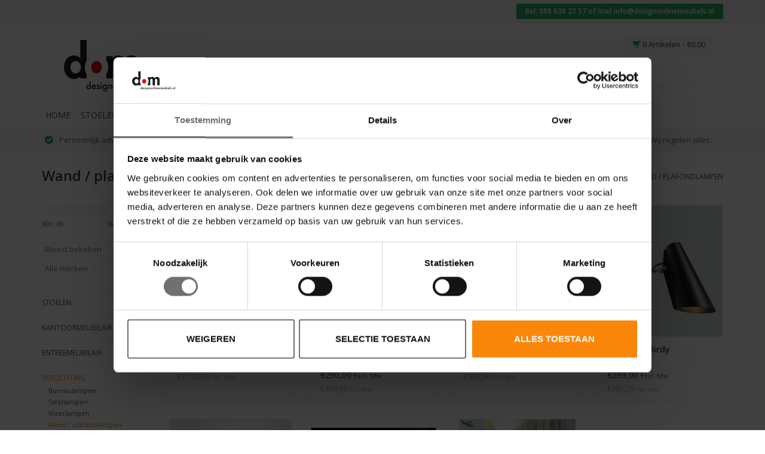

--- FILE ---
content_type: text/html;charset=utf-8
request_url: https://www.designonlinemeubels.nl/verlichting/wand-plafondlampen/
body_size: 11309
content:
<!DOCTYPE html>
<html lang="nl">
  <head>
        <script id="Cookiebot" data-culture="nl" src="https://consent.cookiebot.com/uc.js" data-cbid="7fa5fb9c-2ee9-4199-bafb-aabad6bf911c" data-blockingmode="auto" type="text/javascript"></script>
        <meta charset="utf-8"/>
<!-- [START] 'blocks/head.rain' -->
<!--

  (c) 2008-2026 Lightspeed Netherlands B.V.
  http://www.lightspeedhq.com
  Generated: 21-01-2026 @ 23:39:24

-->
<link rel="canonical" href="https://www.designonlinemeubels.nl/verlichting/wand-plafondlampen/"/>
<link rel="alternate" href="https://www.designonlinemeubels.nl/index.rss" type="application/rss+xml" title="Nieuwe producten"/>
<meta name="robots" content="noodp,noydir"/>
<meta name="google-site-verification" content="o07s7S0VJYis-_ME7TAJ6Gvr-zNbTJYKyjsxCboscDs"/>
<meta property="og:url" content="https://www.designonlinemeubels.nl/verlichting/wand-plafondlampen/?source=facebook"/>
<meta property="og:site_name" content="Design Online Meubels"/>
<meta property="og:title" content="Design Online Meubels plafondlamp"/>
<meta property="og:description" content="Uw plafondlamp of muurlamp van mooi Italiaans design. Design Online Meubels levert ze allemaal."/>
<script>
</script><meta name="google-site-verification" content="BeLTXZYUC0ujgo7Am5e2ItAwGpkSODlNDk6whm468OY" /><script>
</script>
<!--[if lt IE 9]>
<script src="https://cdn.webshopapp.com/assets/html5shiv.js?2025-02-20"></script>
<![endif]-->
<!-- [END] 'blocks/head.rain' -->
    <title>Design Online Meubels plafondlamp - Design Online Meubels</title>
    <meta name="description" content="Uw plafondlamp of muurlamp van mooi Italiaans design. Design Online Meubels levert ze allemaal." />
    <meta name="keywords" content="design online meubels,design meubels,wandlamp,wandlampen,lamp,lampen,verlichting,wand lamp, wand lampen,wandverlichting,muurverlichting,wand verlichting,muur verlichting,muur lamp, muurlamp,muur lampen,muurlampen,design lampen,plafondlamp,plafond lamp" />
    <meta http-equiv="X-UA-Compatible" content="IE=edge,chrome=1">
    <meta name="viewport" content="width=device-width, initial-scale=1.0">
    <meta name="apple-mobile-web-app-capable" content="yes">
    <meta name="apple-mobile-web-app-status-bar-style" content="black">
    
    <link rel="shortcut icon" href="https://cdn.webshopapp.com/shops/69143/themes/75604/assets/favicon.ico?20240311153906" type="image/x-icon" />
    <link href='https://fonts.googleapis.com/css?family=Open%20Sans:400,300,600' rel='stylesheet' type='text/css'>
    <link href='https://fonts.googleapis.com/css?family=Open%20Sans:400,300,600' rel='stylesheet' type='text/css'>
    <link rel="shortcut icon" href="https://cdn.webshopapp.com/shops/69143/themes/75604/assets/favicon.ico?20240311153906" type="image/x-icon" /> 
    <link rel="stylesheet" href="https://cdn.webshopapp.com/shops/69143/themes/75604/assets/bootstrap.css?20250708104120" />
    <link rel="stylesheet" href="https://cdn.webshopapp.com/shops/69143/themes/75604/assets/style.css?20250708104120" />    
    <link rel="stylesheet" href="https://cdn.webshopapp.com/shops/69143/themes/75604/assets/settings.css?20250708104120" />  
    <link rel="stylesheet" href="https://cdn.webshopapp.com/assets/gui-2-0.css?2025-02-20" />
    <link rel="stylesheet" href="https://cdn.webshopapp.com/assets/gui-responsive-2-0.css?2025-02-20" />
    <link rel="stylesheet" href="https://cdn.webshopapp.com/shops/69143/themes/75604/assets/jquery-fancybox.css?20250708104120" />
    <link rel="stylesheet" href="https://cdn.webshopapp.com/shops/69143/themes/75604/assets/custom.css?20250708104120" />
    <script src="https://cdn.webshopapp.com/assets/jquery-1-9-1.js?2025-02-20"></script>
    <script src="https://cdn.webshopapp.com/assets/jquery-ui-1-10-1.js?2025-02-20"></script>
   
    <script type="text/javascript" src="https://cdn.webshopapp.com/shops/69143/themes/75604/assets/jquery-fancybox.js?20250708104120"></script>   
    <script type="text/javascript" src="https://cdn.webshopapp.com/shops/69143/themes/75604/assets/global.js?20250708104120"></script>

    <script type="text/javascript" src="https://cdn.webshopapp.com/shops/69143/themes/75604/assets/jcarousel.js?20250708104120"></script>
    <script type="text/javascript" src="https://cdn.webshopapp.com/assets/gui.js?2025-02-20"></script>
    <script type="text/javascript" src="https://cdn.webshopapp.com/assets/gui-responsive-2-0.js?2025-02-20"></script>

    <!-- TrustBox script -->
    <script type="text/javascript" src="//widget.trustpilot.com/bootstrap/v5/tp.widget.bootstrap.min.js" async></script>
    <!-- End TrustBox script -->

    <script> var dataLayer = [];</script>
    <!--[if lt IE 9]>
    <link rel="stylesheet" href="https://cdn.webshopapp.com/shops/69143/themes/75604/assets/style-ie.css?20250708104120" />
    <![endif]-->
  </head>
  <body>  
    <header>
                    
      <div class="mobile-contact-info hidden-lg hidden-md">
        Bel: <a href="tel:0886382357">088 638 23 57</a> of mail <a href="/cdn-cgi/l/email-protection#b8d1d6ded7f8dcddcbd1dfd6d7d6d4d1d6ddd5ddcddaddd4cb96d6d4"><span class="__cf_email__" data-cfemail="91f8fff7fed1f5f4e2f8f6fffefffdf8fff4fcf4e4f3f4fde2bffffd">[email&#160;protected]</span></a>
      </div>
 
      <div class="topnav">
        <div class="container">
 
                              <div class="right">
    
            <div class="mobile-cart hidden-lg hidden-md">
              <a href="https://www.designonlinemeubels.nl/cart/" title="Winkelwagen" class="cart"> 
            		<span class="glyphicon glyphicon-shopping-cart"></span>
          		0 Artikelen - €0,00
        		</a>
            </div>
       
            <div class="contact-info hidden-xs hidden-sm">
              	   Bel: <a href="tel:0886382357">088 638 23 57</a> of mail <a href="/cdn-cgi/l/email-protection#8be2e5ede4cbefeef8e2ece5e4e5e7e2e5eee6eefee9eee7f8a5e5e7"><span class="__cf_email__" data-cfemail="cfa6a1a9a08fabaabca6a8a1a0a1a3a6a1aaa2aabaadaaa3bce1a1a3">[email&#160;protected]</span></a>
            </div>
            
                                  </div>
        </div>
      </div>
      

 
      <div class="navigation container">
        <div class="align">
          <ul class="burger">
            <img src="https://cdn.webshopapp.com/shops/69143/themes/75604/assets/hamburger.png?20250708104120" width="32" height="32" alt="Menu">
          </ul>
          
          <div class="hidden-md hidden-lg">
            <div class="vertical logo">
              <a href="https://www.designonlinemeubels.nl/" title="Design Online Meubels">
                <img src="https://cdn.webshopapp.com/shops/69143/themes/75604/assets/logo.png?20240311153906" alt="Design Online Meubels" />
              </a>
            </div>
          </div>
          
          <div class="hidden-xs hidden-sm clearfix">
            <div class="col-md-8">
              <div class="vertical logo">
                <a href="https://www.designonlinemeubels.nl/" title="Design Online Meubels">
                  <img src="https://cdn.webshopapp.com/shops/69143/themes/75604/assets/logo.png?20240311153906" alt="Design Online Meubels" />
                </a>
              </div>
            </div>
            <div class="col-md-4">
              <a href="https://www.designonlinemeubels.nl/cart/" title="Winkelwagen" class="cart"> 
                <span class="glyphicon glyphicon-shopping-cart"></span>
                0 Artikelen - €0,00
              </a>
              <form action="https://www.designonlinemeubels.nl/search/" method="get" id="formSearch">
                <input type="text" name="q" autocomplete="off"  value=""/>
                <span onclick="$('#formSearch').submit();" title="Zoeken" class="glyphicon glyphicon-search"></span>
              </form>
            </div>
            <div class="col-md-4">
                          </div>
          </div>
          
          <nav class="nonbounce desktop vertical">
            <div class="visible-xs visible-sm">
              <form action="https://www.designonlinemeubels.nl/search/" method="get" id="formSearch">
                <input type="text" name="q" autocomplete="off"  value=""/>
                <span onclick="$('#formSearch').submit();" title="Zoeken" class="glyphicon glyphicon-search"></span>
              </form>
                          </div>          
            <ul>
              <li class="item home ">
                <a class="itemLink" href="https://www.designonlinemeubels.nl/">Home</a>
              </li>
                            <li class="item sub">
                <a class="itemLink" href="https://www.designonlinemeubels.nl/stoelen/" title="Stoelen">Stoelen</a>
                                <span class="glyphicon glyphicon-play"></span>
                <ul class="subnav">
                                    <li class="subitem">
                    <a class="subitemLink" href="https://www.designonlinemeubels.nl/stoelen/bureaustoelen/" title="Bureaustoelen">Bureaustoelen</a>
                                        <ul class="subnav">
                                            <li class="subitem">
                        <a class="subitemLink" href="https://www.designonlinemeubels.nl/stoelen/bureaustoelen/ergonomische-bureaustoelen/" title="Ergonomische bureaustoelen">Ergonomische bureaustoelen</a>
                      </li>
                                            <li class="subitem">
                        <a class="subitemLink" href="https://www.designonlinemeubels.nl/stoelen/bureaustoelen/exclusieve-bureaustoelen/" title="Exclusieve bureaustoelen">Exclusieve bureaustoelen</a>
                      </li>
                                            <li class="subitem">
                        <a class="subitemLink" href="https://www.designonlinemeubels.nl/stoelen/bureaustoelen/design-bureaustoelen/" title="Design bureaustoelen">Design bureaustoelen</a>
                      </li>
                                            <li class="subitem">
                        <a class="subitemLink" href="https://www.designonlinemeubels.nl/stoelen/bureaustoelen/thuiswerk-bureaustoelen/" title="Thuiswerk bureaustoelen">Thuiswerk bureaustoelen</a>
                      </li>
                                            <li class="subitem">
                        <a class="subitemLink" href="https://www.designonlinemeubels.nl/stoelen/bureaustoelen/flexplek-bureaustoelen/" title="Flexplek bureaustoelen">Flexplek bureaustoelen</a>
                      </li>
                                          </ul>
                                      </li>
                                    <li class="subitem">
                    <a class="subitemLink" href="https://www.designonlinemeubels.nl/stoelen/directiestoelen/" title="Directiestoelen">Directiestoelen</a>
                                      </li>
                                    <li class="subitem">
                    <a class="subitemLink" href="https://www.designonlinemeubels.nl/stoelen/bezoekersstoelen/" title="Bezoekersstoelen">Bezoekersstoelen</a>
                                      </li>
                                    <li class="subitem">
                    <a class="subitemLink" href="https://www.designonlinemeubels.nl/stoelen/vergader-conferentiestoelen/" title="Vergader- conferentiestoelen">Vergader- conferentiestoelen</a>
                                      </li>
                                    <li class="subitem">
                    <a class="subitemLink" href="https://www.designonlinemeubels.nl/stoelen/barkrukken-sta-krukken/" title="Barkrukken / Sta-krukken">Barkrukken / Sta-krukken</a>
                                      </li>
                                    <li class="subitem">
                    <a class="subitemLink" href="https://www.designonlinemeubels.nl/stoelen/ergonomische-krukken/" title="Ergonomische krukken">Ergonomische krukken</a>
                                      </li>
                                    <li class="subitem">
                    <a class="subitemLink" href="https://www.designonlinemeubels.nl/stoelen/wachtkamer-stoelen/" title="Wachtkamer stoelen">Wachtkamer stoelen</a>
                                      </li>
                                    <li class="subitem">
                    <a class="subitemLink" href="https://www.designonlinemeubels.nl/stoelen/wachtkamerbanken/" title="Wachtkamerbanken">Wachtkamerbanken</a>
                                      </li>
                                    <li class="subitem">
                    <a class="subitemLink" href="https://www.designonlinemeubels.nl/stoelen/design-banken/" title="Design banken">Design banken</a>
                                      </li>
                                    <li class="subitem">
                    <a class="subitemLink" href="https://www.designonlinemeubels.nl/stoelen/fauteuils/" title="Fauteuils">Fauteuils</a>
                                      </li>
                                    <li class="subitem">
                    <a class="subitemLink" href="https://www.designonlinemeubels.nl/stoelen/kantinestoelen-en-eetkamerstoelen/" title="Kantinestoelen en Eetkamerstoelen">Kantinestoelen en Eetkamerstoelen</a>
                                      </li>
                                    <li class="subitem">
                    <a class="subitemLink" href="https://www.designonlinemeubels.nl/stoelen/terrasstoelen/" title="Terrasstoelen">Terrasstoelen</a>
                                      </li>
                                    <li class="subitem">
                    <a class="subitemLink" href="https://www.designonlinemeubels.nl/stoelen/design-klassiekers/" title="Design klassiekers">Design klassiekers</a>
                                      </li>
                                  </ul>
                              </li>
                            <li class="item sub">
                <a class="itemLink" href="https://www.designonlinemeubels.nl/kantoormeubilair/" title="Kantoormeubilair">Kantoormeubilair</a>
                                <span class="glyphicon glyphicon-play"></span>
                <ul class="subnav">
                                    <li class="subitem">
                    <a class="subitemLink" href="https://www.designonlinemeubels.nl/kantoormeubilair/bureaus-werkplekken/" title="Bureaus / Werkplekken">Bureaus / Werkplekken</a>
                                        <ul class="subnav">
                                            <li class="subitem">
                        <a class="subitemLink" href="https://www.designonlinemeubels.nl/kantoormeubilair/bureaus-werkplekken/vaste-hoogte/" title="Vaste hoogte">Vaste hoogte</a>
                      </li>
                                            <li class="subitem">
                        <a class="subitemLink" href="https://www.designonlinemeubels.nl/kantoormeubilair/bureaus-werkplekken/verstelbare-hoogte/" title="Verstelbare hoogte">Verstelbare hoogte</a>
                      </li>
                                          </ul>
                                      </li>
                                    <li class="subitem">
                    <a class="subitemLink" href="https://www.designonlinemeubels.nl/kantoormeubilair/management-bureaus/" title="Management bureaus">Management bureaus</a>
                                      </li>
                                    <li class="subitem">
                    <a class="subitemLink" href="https://www.designonlinemeubels.nl/kantoormeubilair/thuiskantoor/" title="Thuiskantoor">Thuiskantoor</a>
                                      </li>
                                    <li class="subitem">
                    <a class="subitemLink" href="https://www.designonlinemeubels.nl/kantoormeubilair/bureau-eiland/" title="Bureau eiland">Bureau eiland</a>
                                        <ul class="subnav">
                                            <li class="subitem">
                        <a class="subitemLink" href="https://www.designonlinemeubels.nl/kantoormeubilair/bureau-eiland/vaste-hoogte/" title="Vaste hoogte">Vaste hoogte</a>
                      </li>
                                            <li class="subitem">
                        <a class="subitemLink" href="https://www.designonlinemeubels.nl/kantoormeubilair/bureau-eiland/verstelbare-hoogte/" title="Verstelbare hoogte">Verstelbare hoogte</a>
                      </li>
                                          </ul>
                                      </li>
                                    <li class="subitem">
                    <a class="subitemLink" href="https://www.designonlinemeubels.nl/kantoormeubilair/vergadertafels/" title="Vergadertafels">Vergadertafels</a>
                                      </li>
                                    <li class="subitem">
                    <a class="subitemLink" href="https://www.designonlinemeubels.nl/kantoormeubilair/hoge-vergadertafels/" title="Hoge vergadertafels">Hoge vergadertafels</a>
                                      </li>
                                    <li class="subitem">
                    <a class="subitemLink" href="https://www.designonlinemeubels.nl/kantoormeubilair/statafels/" title="Statafels">Statafels</a>
                                      </li>
                                    <li class="subitem">
                    <a class="subitemLink" href="https://www.designonlinemeubels.nl/kantoormeubilair/eettafels/" title="Eettafels">Eettafels</a>
                                      </li>
                                    <li class="subitem">
                    <a class="subitemLink" href="https://www.designonlinemeubels.nl/kantoormeubilair/akoestische-oplossingen/" title="Akoestische oplossingen">Akoestische oplossingen</a>
                                      </li>
                                    <li class="subitem">
                    <a class="subitemLink" href="https://www.designonlinemeubels.nl/kantoormeubilair/stilte-werkplek/" title="Stilte werkplek">Stilte werkplek</a>
                                      </li>
                                    <li class="subitem">
                    <a class="subitemLink" href="https://www.designonlinemeubels.nl/kantoormeubilair/kasten-opbergsystemen/" title="Kasten / Opbergsystemen">Kasten / Opbergsystemen</a>
                                        <ul class="subnav">
                                            <li class="subitem">
                        <a class="subitemLink" href="https://www.designonlinemeubels.nl/kantoormeubilair/kasten-opbergsystemen/kast-met-deuren/" title="Kast met deuren">Kast met deuren</a>
                      </li>
                                            <li class="subitem">
                        <a class="subitemLink" href="https://www.designonlinemeubels.nl/kantoormeubilair/kasten-opbergsystemen/open-kasten/" title="Open kasten">Open kasten</a>
                      </li>
                                            <li class="subitem">
                        <a class="subitemLink" href="https://www.designonlinemeubels.nl/kantoormeubilair/kasten-opbergsystemen/lage-kast-dressoirs/" title="Lage kast / Dressoirs">Lage kast / Dressoirs</a>
                      </li>
                                            <li class="subitem">
                        <a class="subitemLink" href="https://www.designonlinemeubels.nl/kantoormeubilair/kasten-opbergsystemen/hangmappenkasten/" title="Hangmappenkasten">Hangmappenkasten</a>
                      </li>
                                            <li class="subitem">
                        <a class="subitemLink" href="https://www.designonlinemeubels.nl/kantoormeubilair/kasten-opbergsystemen/ladeblokken-ladekasten/" title="Ladeblokken / Ladekasten">Ladeblokken / Ladekasten</a>
                      </li>
                                            <li class="subitem">
                        <a class="subitemLink" href="https://www.designonlinemeubels.nl/kantoormeubilair/kasten-opbergsystemen/lockers/" title="Lockers">Lockers</a>
                      </li>
                                          </ul>
                                      </li>
                                    <li class="subitem">
                    <a class="subitemLink" href="https://www.designonlinemeubels.nl/kantoormeubilair/accessoires/" title="Accessoires">Accessoires</a>
                                      </li>
                                  </ul>
                              </li>
                            <li class="item sub">
                <a class="itemLink" href="https://www.designonlinemeubels.nl/entreemeubilair/" title="Entreemeubilair">Entreemeubilair</a>
                                <span class="glyphicon glyphicon-play"></span>
                <ul class="subnav">
                                    <li class="subitem">
                    <a class="subitemLink" href="https://www.designonlinemeubels.nl/entreemeubilair/balies-receptiemeubilair/" title="Balies / Receptiemeubilair">Balies / Receptiemeubilair</a>
                                      </li>
                                    <li class="subitem">
                    <a class="subitemLink" href="https://www.designonlinemeubels.nl/entreemeubilair/banken/" title="Banken">Banken</a>
                                      </li>
                                    <li class="subitem">
                    <a class="subitemLink" href="https://www.designonlinemeubels.nl/entreemeubilair/fauteuils/" title="Fauteuils">Fauteuils</a>
                                      </li>
                                    <li class="subitem">
                    <a class="subitemLink" href="https://www.designonlinemeubels.nl/entreemeubilair/akoestische-banken-fauteuils/" title="Akoestische Banken / Fauteuils">Akoestische Banken / Fauteuils</a>
                                      </li>
                                    <li class="subitem">
                    <a class="subitemLink" href="https://www.designonlinemeubels.nl/entreemeubilair/salontafels/" title="Salontafels">Salontafels</a>
                                      </li>
                                    <li class="subitem">
                    <a class="subitemLink" href="https://www.designonlinemeubels.nl/entreemeubilair/bijzettafels/" title="Bijzettafels">Bijzettafels</a>
                                      </li>
                                    <li class="subitem">
                    <a class="subitemLink" href="https://www.designonlinemeubels.nl/entreemeubilair/kapstokken/" title="Kapstokken">Kapstokken</a>
                                      </li>
                                    <li class="subitem">
                    <a class="subitemLink" href="https://www.designonlinemeubels.nl/entreemeubilair/lectuurhouders-displays/" title="Lectuurhouders / Displays">Lectuurhouders / Displays</a>
                                      </li>
                                    <li class="subitem">
                    <a class="subitemLink" href="https://www.designonlinemeubels.nl/entreemeubilair/deurmatten/" title="Deurmatten">Deurmatten</a>
                                      </li>
                                  </ul>
                              </li>
                            <li class="item sub active">
                <a class="itemLink" href="https://www.designonlinemeubels.nl/verlichting/" title="Verlichting">Verlichting</a>
                                <span class="glyphicon glyphicon-play"></span>
                <ul class="subnav">
                                    <li class="subitem">
                    <a class="subitemLink" href="https://www.designonlinemeubels.nl/verlichting/bureaulampen/" title="Bureaulampen">Bureaulampen</a>
                                      </li>
                                    <li class="subitem">
                    <a class="subitemLink" href="https://www.designonlinemeubels.nl/verlichting/tafellampen/" title="Tafellampen">Tafellampen</a>
                                      </li>
                                    <li class="subitem">
                    <a class="subitemLink" href="https://www.designonlinemeubels.nl/verlichting/vloerlampen/" title="Vloerlampen">Vloerlampen</a>
                                      </li>
                                    <li class="subitem">
                    <a class="subitemLink" href="https://www.designonlinemeubels.nl/verlichting/wand-plafondlampen/" title="Wand / plafondlampen">Wand / plafondlampen</a>
                                      </li>
                                    <li class="subitem">
                    <a class="subitemLink" href="https://www.designonlinemeubels.nl/verlichting/hanglampen/" title="Hanglampen">Hanglampen</a>
                                      </li>
                                    <li class="subitem">
                    <a class="subitemLink" href="https://www.designonlinemeubels.nl/verlichting/lichtobjecten/" title="Lichtobjecten">Lichtobjecten</a>
                                      </li>
                                  </ul>
                              </li>
                            <li class="item sub">
                <a class="itemLink" href="https://www.designonlinemeubels.nl/accessoires/" title="Accessoires">Accessoires</a>
                                <span class="glyphicon glyphicon-play"></span>
                <ul class="subnav">
                                    <li class="subitem">
                    <a class="subitemLink" href="https://www.designonlinemeubels.nl/accessoires/ontspanning/" title="Ontspanning">Ontspanning</a>
                                      </li>
                                    <li class="subitem">
                    <a class="subitemLink" href="https://www.designonlinemeubels.nl/accessoires/veilig-werken/" title="Veilig werken">Veilig werken</a>
                                      </li>
                                    <li class="subitem">
                    <a class="subitemLink" href="https://www.designonlinemeubels.nl/accessoires/scheidingswanden-akoestiek/" title="Scheidingswanden / Akoestiek">Scheidingswanden / Akoestiek</a>
                                      </li>
                                    <li class="subitem">
                    <a class="subitemLink" href="https://www.designonlinemeubels.nl/accessoires/kapstokken-prullenbakken/" title="Kapstokken / Prullenbakken">Kapstokken / Prullenbakken</a>
                                      </li>
                                    <li class="subitem">
                    <a class="subitemLink" href="https://www.designonlinemeubels.nl/accessoires/bureau-accessoires/" title="Bureau accessoires">Bureau accessoires</a>
                                      </li>
                                    <li class="subitem">
                    <a class="subitemLink" href="https://www.designonlinemeubels.nl/accessoires/lectuurhouders-displays/" title="Lectuurhouders / Displays">Lectuurhouders / Displays</a>
                                      </li>
                                    <li class="subitem">
                    <a class="subitemLink" href="https://www.designonlinemeubels.nl/accessoires/zitzakken/" title="Zitzakken">Zitzakken</a>
                                      </li>
                                    <li class="subitem">
                    <a class="subitemLink" href="https://www.designonlinemeubels.nl/accessoires/kunst-decoratief/" title="Kunst / decoratief">Kunst / decoratief</a>
                                      </li>
                                    <li class="subitem">
                    <a class="subitemLink" href="https://www.designonlinemeubels.nl/accessoires/accessoires-algemeen/" title="Accessoires algemeen">Accessoires algemeen</a>
                                      </li>
                                    <li class="subitem">
                    <a class="subitemLink" href="https://www.designonlinemeubels.nl/accessoires/kids-corner/" title="Kids corner">Kids corner</a>
                                      </li>
                                  </ul>
                              </li>
                            <li class="item sub">
                <a class="itemLink" href="https://www.designonlinemeubels.nl/outdoor/" title="Outdoor">Outdoor</a>
                                <span class="glyphicon glyphicon-play"></span>
                <ul class="subnav">
                                    <li class="subitem">
                    <a class="subitemLink" href="https://www.designonlinemeubels.nl/outdoor/banken-fauteuils-ligstoelen/" title="Banken / Fauteuils / Ligstoelen">Banken / Fauteuils / Ligstoelen</a>
                                      </li>
                                    <li class="subitem">
                    <a class="subitemLink" href="https://www.designonlinemeubels.nl/outdoor/stoelen-krukken/" title="Stoelen / Krukken">Stoelen / Krukken</a>
                                      </li>
                                    <li class="subitem">
                    <a class="subitemLink" href="https://www.designonlinemeubels.nl/outdoor/tafels-statafels/" title="Tafels / Statafels">Tafels / Statafels</a>
                                      </li>
                                  </ul>
                              </li>
                            <li class="item sub">
                <a class="itemLink" href="https://www.designonlinemeubels.nl/projecten/" title="Projecten">Projecten</a>
                                <span class="glyphicon glyphicon-play"></span>
                <ul class="subnav">
                                    <li class="subitem">
                    <a class="subitemLink" href="https://www.designonlinemeubels.nl/projecten/knvb/" title="KNVB">KNVB</a>
                                      </li>
                                    <li class="subitem">
                    <a class="subitemLink" href="https://www.designonlinemeubels.nl/projecten/order2cash/" title="Order2Cash">Order2Cash</a>
                                      </li>
                                    <li class="subitem">
                    <a class="subitemLink" href="https://www.designonlinemeubels.nl/projecten/lt-foods/" title="LT Foods">LT Foods</a>
                                      </li>
                                    <li class="subitem">
                    <a class="subitemLink" href="https://www.designonlinemeubels.nl/projecten/restaurant-osteria/" title="Restaurant Osteria">Restaurant Osteria</a>
                                      </li>
                                    <li class="subitem">
                    <a class="subitemLink" href="https://www.designonlinemeubels.nl/projecten/quades/" title="Quades">Quades</a>
                                      </li>
                                    <li class="subitem">
                    <a class="subitemLink" href="https://www.designonlinemeubels.nl/projecten/rhythmsports/" title="Rhythmsports">Rhythmsports</a>
                                      </li>
                                    <li class="subitem">
                    <a class="subitemLink" href="https://www.designonlinemeubels.nl/projecten/translation-kings/" title="Translation Kings">Translation Kings</a>
                                      </li>
                                    <li class="subitem">
                    <a class="subitemLink" href="https://www.designonlinemeubels.nl/projecten/annaland/" title="Annaland">Annaland</a>
                                      </li>
                                    <li class="subitem">
                    <a class="subitemLink" href="https://www.designonlinemeubels.nl/projecten/compilatie/" title="Compilatie">Compilatie</a>
                                      </li>
                                  </ul>
                              </li>
                            <li class="item sub">
                <a class="itemLink" href="https://www.designonlinemeubels.nl/advies/" title="Advies">Advies</a>
                                <span class="glyphicon glyphicon-play"></span>
                <ul class="subnav">
                                    <li class="subitem">
                    <a class="subitemLink" href="https://www.designonlinemeubels.nl/advies/bureaus/" title="Bureaus">Bureaus</a>
                                      </li>
                                    <li class="subitem">
                    <a class="subitemLink" href="https://www.designonlinemeubels.nl/advies/duo-bureaus/" title="Duo bureaus">Duo bureaus</a>
                                      </li>
                                    <li class="subitem">
                    <a class="subitemLink" href="https://www.designonlinemeubels.nl/advies/bureaustoelen/" title="Bureaustoelen">Bureaustoelen</a>
                                      </li>
                                    <li class="subitem">
                    <a class="subitemLink" href="https://www.designonlinemeubels.nl/advies/vergadertafels/" title="Vergadertafels">Vergadertafels</a>
                                      </li>
                                    <li class="subitem">
                    <a class="subitemLink" href="https://www.designonlinemeubels.nl/advies/receptiebalies/" title="Receptiebalies">Receptiebalies</a>
                                      </li>
                                    <li class="subitem">
                    <a class="subitemLink" href="https://www.designonlinemeubels.nl/advies/krukken/" title="Krukken">Krukken</a>
                                      </li>
                                  </ul>
                              </li>
                                                                      <li class="item"><a class="itemLink" href="https://www.designonlinemeubels.nl/brands/" title="Merken">Merken</a></li>
                                          <div class="clearfix"></div>
            </ul>
            <span class="glyphicon glyphicon-remove"></span>  
          </nav>
        </div>
      </div>
    </header>
    
    <div class="usps usps-header wrapper">
      <div class="container">
        <ul>
          <li>Persoonlijk advies op locatie</li>
          <li class="hidden-sm">Meer dan 20 jaar ervaring</li>
          <li class="hidden-xs">Assortiment van kapstok tot complete inrichting</li>
          <li class="visible-lg">Geen zorgen over installatie! Wij regelen alles.</li>
        </ul>
      </div>
    </div>
    
    <div class="wrapper">
      <div class="container content">
                <div class="page-title row">
  <div class="col-sm-6 col-md-6">
    <h1>Wand / plafondlampen</h1>
  </div>
  <div class="col-sm-6 col-md-6 breadcrumbs text-right">
    <a href="https://www.designonlinemeubels.nl/" title="Home">Home</a>
    
        / <a href="https://www.designonlinemeubels.nl/verlichting/">Verlichting</a>
        / <a href="https://www.designonlinemeubels.nl/verlichting/wand-plafondlampen/">Wand / plafondlampen</a>
      </div>  
 </div>
  
<div class="products row">
  <div class="col-md-2 sidebar">
    <div class="sort">
      <form action="https://www.designonlinemeubels.nl/verlichting/wand-plafondlampen/" method="get" id="filter_form">
        <input type="hidden" name="mode" value="grid" id="filter_form_mode" />
        <input type="hidden" name="limit" value="20" id="filter_form_limit" />
        <input type="hidden" name="sort" value="popular" id="filter_form_sort" />
        <input type="hidden" name="max" value="2500" id="filter_form_max" />
        <input type="hidden" name="min" value="0" id="filter_form_min" />
        
        <div class="price-filter">
          <div class="sidebar-filter-slider">
            <div id="collection-filter-price"></div>
          </div>
          <div class="price-filter-range clear">
            <div class="min">Min: €<span>0</span></div>
            <div class="max">Max: €<span>2500</span></div>
          </div>
        </div>
        
        <select name="sort" onchange="$('#formSortModeLimit').submit();">
                    <option value="default">Standaard</option>
                    <option value="popular" selected="selected">Meest bekeken</option>
                    <option value="newest">Nieuwste producten</option>
                    <option value="lowest">Laagste prijs</option>
                    <option value="highest">Hoogste prijs</option>
                    <option value="asc">Naam oplopend</option>
                    <option value="desc">Naam aflopend</option>
                  </select>        
                <select name="brand">
                    <option value="0" selected="selected">Alle merken</option>
                    <option value="3099656">Functionals</option>
                    <option value="463692">Nemo</option>
                    <option value="463344">Northern</option>
                    <option value="463688">Oluce</option>
                  </select>
                      </form>
    </div>
    
<ul>
        <li class="item"><span class="arrow"></span><a href="https://www.designonlinemeubels.nl/stoelen/" class="itemLink" title="Stoelen">Stoelen </a>
            </li>
           <li class="item"><span class="arrow"></span><a href="https://www.designonlinemeubels.nl/kantoormeubilair/" class="itemLink" title="Kantoormeubilair">Kantoormeubilair </a>
            </li>
           <li class="item"><span class="arrow"></span><a href="https://www.designonlinemeubels.nl/entreemeubilair/" class="itemLink" title="Entreemeubilair">Entreemeubilair </a>
            </li>
           <li class="item"><span class="arrow"></span><a href="https://www.designonlinemeubels.nl/verlichting/" class="itemLink active" title="Verlichting">Verlichting </a>
              <ul class="subnav">
                      <li class="subitem"><span class="arrow "></span><a href="https://www.designonlinemeubels.nl/verlichting/bureaulampen/" class="subitemLink" title="Bureaulampen">Bureaulampen </a>
                      </li>
                      <li class="subitem"><span class="arrow "></span><a href="https://www.designonlinemeubels.nl/verlichting/tafellampen/" class="subitemLink" title="Tafellampen">Tafellampen </a>
                      </li>
                      <li class="subitem"><span class="arrow "></span><a href="https://www.designonlinemeubels.nl/verlichting/vloerlampen/" class="subitemLink" title="Vloerlampen">Vloerlampen </a>
                      </li>
                      <li class="subitem"><span class="arrow "></span><a href="https://www.designonlinemeubels.nl/verlichting/wand-plafondlampen/" class="subitemLink active" title="Wand / plafondlampen">Wand / plafondlampen </a>
                      </li>
                      <li class="subitem"><span class="arrow "></span><a href="https://www.designonlinemeubels.nl/verlichting/hanglampen/" class="subitemLink" title="Hanglampen">Hanglampen </a>
                      </li>
                      <li class="subitem"><span class="arrow "></span><a href="https://www.designonlinemeubels.nl/verlichting/lichtobjecten/" class="subitemLink" title="Lichtobjecten">Lichtobjecten </a>
                      </li>
                  </ul>
            </li>
           <li class="item"><span class="arrow"></span><a href="https://www.designonlinemeubels.nl/accessoires/" class="itemLink" title="Accessoires">Accessoires </a>
            </li>
           <li class="item"><span class="arrow"></span><a href="https://www.designonlinemeubels.nl/outdoor/" class="itemLink" title="Outdoor">Outdoor </a>
            </li>
           <li class="item"><span class="arrow"></span><a href="https://www.designonlinemeubels.nl/projecten/" class="itemLink" title="Projecten">Projecten </a>
            </li>
           <li class="item"><span class="arrow"></span><a href="https://www.designonlinemeubels.nl/advies/" class="itemLink" title="Advies">Advies </a>
            </li>
        </ul>
      </div>
  <div class="col-sm-12 col-md-10 collection-products">
        <div class="product col-xs-6 col-sm-3 col-md-3" data-object="{&quot;id&quot;:37292765,&quot;vid&quot;:68758232,&quot;image&quot;:87282857,&quot;brand&quot;:{&quot;id&quot;:463344,&quot;image&quot;:291791295,&quot;url&quot;:&quot;brands\/northern&quot;,&quot;title&quot;:&quot;Northern&quot;,&quot;count&quot;:7,&quot;feat&quot;:false},&quot;code&quot;:&quot;272&quot;,&quot;ean&quot;:&quot;7090018212727&quot;,&quot;sku&quot;:&quot;&quot;,&quot;score&quot;:0,&quot;price&quot;:{&quot;price&quot;:2083,&quot;price_incl&quot;:2520.43,&quot;price_excl&quot;:2083,&quot;price_old&quot;:0,&quot;price_old_incl&quot;:0,&quot;price_old_excl&quot;:0},&quot;available&quot;:true,&quot;unit&quot;:false,&quot;url&quot;:&quot;northern-moo-wandlamp.html&quot;,&quot;title&quot;:&quot;Northern Moo wandlamp&quot;,&quot;fulltitle&quot;:&quot;Northern Northern Moo wandlamp&quot;,&quot;variant&quot;:&quot;31,5 cm lang&quot;,&quot;description&quot;:&quot;Northern Moo Eland wandlamp. Mooi lichtobject. 75 cm breed. Muurlamp geschikt voor binnen en buiten.&quot;,&quot;data_01&quot;:&quot;&quot;}" data-index="1">
  <div class="image-wrap">
    <a href="https://www.designonlinemeubels.nl/northern-moo-wandlamp.html" title="Northern Northern Moo wandlamp" class="select-item">
                       <img src="https://cdn.webshopapp.com/shops/69143/files/87282857/262x276x2/northern-northern-moo-wandlamp.jpg" width="262" height="276" alt="Northern Northern Moo wandlamp" title="Northern Northern Moo wandlamp" />
                </a>
    
    <div class="description text-center">
      <a href="https://www.designonlinemeubels.nl/northern-moo-wandlamp.html" title="Northern Northern Moo wandlamp" class="select-item">
                <div class="text">
                    Northern Moo Eland wandlamp. Mooi lichtobject. 75 cm breed. Muurlamp geschikt voor binnen en buiten.
                  </div>
      </a>
      <a href="https://www.designonlinemeubels.nl/cart/add/68758232/" class="cart">Toevoegen aan winkelwagen</a>
    </div>
  </div>
  
  <div class="info">
    <a href="https://www.designonlinemeubels.nl/northern-moo-wandlamp.html" title="Northern Northern Moo wandlamp" class="title">
        Northern Moo wandlamp     </a>
        
      
      €2.083,00 <small class="price-tax">Excl. btw</small> 
       

    <div class="price-inc">€2.520,43 <small class="price-tax">Incl. btw</small></div>
  
    
  
    
      </div>
</div>
        <div class="product col-xs-6 col-sm-3 col-md-3" data-object="{&quot;id&quot;:26991682,&quot;vid&quot;:48198100,&quot;image&quot;:315868282,&quot;brand&quot;:{&quot;id&quot;:463692,&quot;image&quot;:452742605,&quot;url&quot;:&quot;brands\/nemo&quot;,&quot;title&quot;:&quot;Nemo&quot;,&quot;count&quot;:16,&quot;feat&quot;:false},&quot;code&quot;:&quot;ARA LWW 36&quot;,&quot;ean&quot;:&quot;&quot;,&quot;sku&quot;:&quot;&quot;,&quot;score&quot;:0,&quot;price&quot;:{&quot;price&quot;:290,&quot;price_incl&quot;:350.9,&quot;price_excl&quot;:290,&quot;price_old&quot;:0,&quot;price_old_incl&quot;:0,&quot;price_old_excl&quot;:0},&quot;available&quot;:true,&quot;unit&quot;:false,&quot;url&quot;:&quot;nemo-ara-wandlamp.html&quot;,&quot;title&quot;:&quot;Nemo Ara wall 29 wandlamp&quot;,&quot;fulltitle&quot;:&quot;Nemo Nemo Ara wall 29 wandlamp&quot;,&quot;variant&quot;:&quot;default&quot;,&quot;description&quot;:&quot;Nemo Ara 29 wandlamp LED in 4 kleuren, 29 cm breed&quot;,&quot;data_01&quot;:&quot;&quot;}" data-index="2">
  <div class="image-wrap">
    <a href="https://www.designonlinemeubels.nl/nemo-ara-wandlamp.html" title="Nemo Nemo Ara wall 29 wandlamp" class="select-item">
                       <img src="https://cdn.webshopapp.com/shops/69143/files/315868282/262x276x2/nemo-nemo-ara-wall-29-wandlamp.jpg" width="262" height="276" alt="Nemo Nemo Ara wall 29 wandlamp" title="Nemo Nemo Ara wall 29 wandlamp" />
                </a>
    
    <div class="description text-center">
      <a href="https://www.designonlinemeubels.nl/nemo-ara-wandlamp.html" title="Nemo Nemo Ara wall 29 wandlamp" class="select-item">
                <div class="text">
                    Nemo Ara 29 wandlamp LED in 4 kleuren, 29 cm breed
                  </div>
      </a>
      <a href="https://www.designonlinemeubels.nl/cart/add/48198100/" class="cart">Toevoegen aan winkelwagen</a>
    </div>
  </div>
  
  <div class="info">
    <a href="https://www.designonlinemeubels.nl/nemo-ara-wandlamp.html" title="Nemo Nemo Ara wall 29 wandlamp" class="title">
        Nemo Ara wall 29 wandlamp     </a>
        
      
      €290,00 <small class="price-tax">Excl. btw</small> 
       

    <div class="price-inc">€350,90 <small class="price-tax">Incl. btw</small></div>
  
    
  
    
      </div>
</div>
<div class="clearfix visible-xs"></div>
        <div class="product col-xs-6 col-sm-3 col-md-3" data-object="{&quot;id&quot;:27088612,&quot;vid&quot;:48379866,&quot;image&quot;:61753240,&quot;brand&quot;:{&quot;id&quot;:463692,&quot;image&quot;:452742605,&quot;url&quot;:&quot;brands\/nemo&quot;,&quot;title&quot;:&quot;Nemo&quot;,&quot;count&quot;:16,&quot;feat&quot;:false},&quot;code&quot;:&quot;FLA L....&quot;,&quot;ean&quot;:&quot;&quot;,&quot;sku&quot;:&quot;&quot;,&quot;score&quot;:0,&quot;price&quot;:{&quot;price&quot;:300,&quot;price_incl&quot;:363,&quot;price_excl&quot;:300,&quot;price_old&quot;:0,&quot;price_old_incl&quot;:0,&quot;price_old_excl&quot;:0},&quot;available&quot;:true,&quot;unit&quot;:false,&quot;url&quot;:&quot;nemo-flaca-wandlamp.html&quot;,&quot;title&quot;:&quot;Nemo Flaca wandlamp&quot;,&quot;fulltitle&quot;:&quot;Nemo Nemo Flaca wandlamp&quot;,&quot;variant&quot;:&quot;default&quot;,&quot;description&quot;:&quot;Nemo Flaca dimbare design wandlamp LED in 4 kleuren\r\n28 cm breed\r\ndimbaar&quot;,&quot;data_01&quot;:&quot;&quot;}" data-index="3">
  <div class="image-wrap">
    <a href="https://www.designonlinemeubels.nl/nemo-flaca-wandlamp.html" title="Nemo Nemo Flaca wandlamp" class="select-item">
                       <img src="https://cdn.webshopapp.com/shops/69143/files/61753240/262x276x2/nemo-nemo-flaca-wandlamp.jpg" width="262" height="276" alt="Nemo Nemo Flaca wandlamp" title="Nemo Nemo Flaca wandlamp" />
                </a>
    
    <div class="description text-center">
      <a href="https://www.designonlinemeubels.nl/nemo-flaca-wandlamp.html" title="Nemo Nemo Flaca wandlamp" class="select-item">
                <div class="text">
                    Nemo Flaca dimbare design wandlamp LED in 4 kleuren<br />
28 cm breed<br />
dimbaar
                  </div>
      </a>
      <a href="https://www.designonlinemeubels.nl/cart/add/48379866/" class="cart">Toevoegen aan winkelwagen</a>
    </div>
  </div>
  
  <div class="info">
    <a href="https://www.designonlinemeubels.nl/nemo-flaca-wandlamp.html" title="Nemo Nemo Flaca wandlamp" class="title">
        Nemo Flaca wandlamp     </a>
        
      
      €300,00 <small class="price-tax">Excl. btw</small> 
       

    <div class="price-inc">€363,00 <small class="price-tax">Incl. btw</small></div>
  
    
  
    
      </div>
</div>
        <div class="product col-xs-6 col-sm-3 col-md-3" data-object="{&quot;id&quot;:37292537,&quot;vid&quot;:68757344,&quot;image&quot;:87282227,&quot;brand&quot;:{&quot;id&quot;:463344,&quot;image&quot;:291791295,&quot;url&quot;:&quot;brands\/northern&quot;,&quot;title&quot;:&quot;Northern&quot;,&quot;count&quot;:7,&quot;feat&quot;:false},&quot;code&quot;:&quot;60c&quot;,&quot;ean&quot;:&quot;7090018216183&quot;,&quot;sku&quot;:&quot;&quot;,&quot;score&quot;:0,&quot;price&quot;:{&quot;price&quot;:299,&quot;price_incl&quot;:361.79,&quot;price_excl&quot;:299,&quot;price_old&quot;:0,&quot;price_old_incl&quot;:0,&quot;price_old_excl&quot;:0},&quot;available&quot;:true,&quot;unit&quot;:false,&quot;url&quot;:&quot;northern-birdy-wandlamp.html&quot;,&quot;title&quot;:&quot;Northern Birdy wandlamp&quot;,&quot;fulltitle&quot;:&quot;Northern Northern Birdy wandlamp&quot;,&quot;variant&quot;:&quot;31,5 cm lang&quot;,&quot;description&quot;:&quot;Northern Birdy design wandlamp, leverbaar in 4 kleuren. 2 maten leverbaar. Vintage look door ontwerp uit 1952!&quot;,&quot;data_01&quot;:&quot;&quot;}" data-index="4">
  <div class="image-wrap">
    <a href="https://www.designonlinemeubels.nl/northern-birdy-wandlamp.html" title="Northern Northern Birdy wandlamp" class="select-item">
                       <img src="https://cdn.webshopapp.com/shops/69143/files/87282227/262x276x2/northern-northern-birdy-wandlamp.jpg" width="262" height="276" alt="Northern Northern Birdy wandlamp" title="Northern Northern Birdy wandlamp" />
                </a>
    
    <div class="description text-center">
      <a href="https://www.designonlinemeubels.nl/northern-birdy-wandlamp.html" title="Northern Northern Birdy wandlamp" class="select-item">
                <div class="text">
                    Northern Birdy design wandlamp, leverbaar in 4 kleuren. 2 maten leverbaar. Vintage look door ontwerp uit 1952!
                  </div>
      </a>
      <a href="https://www.designonlinemeubels.nl/cart/add/68757344/" class="cart">Toevoegen aan winkelwagen</a>
    </div>
  </div>
  
  <div class="info">
    <a href="https://www.designonlinemeubels.nl/northern-birdy-wandlamp.html" title="Northern Northern Birdy wandlamp" class="title">
        Northern Birdy wandlamp     </a>
        
      
      €299,00 <small class="price-tax">Excl. btw</small> 
       

    <div class="price-inc">€361,79 <small class="price-tax">Incl. btw</small></div>
  
    
  
    
      </div>
</div>
<div class="clearfix"></div>
        <div class="product col-xs-6 col-sm-3 col-md-3" data-object="{&quot;id&quot;:26993238,&quot;vid&quot;:48202036,&quot;image&quot;:89623067,&quot;brand&quot;:{&quot;id&quot;:463692,&quot;image&quot;:452742605,&quot;url&quot;:&quot;brands\/nemo&quot;,&quot;title&quot;:&quot;Nemo&quot;,&quot;count&quot;:16,&quot;feat&quot;:false},&quot;code&quot;:&quot;ARA LWW 32&quot;,&quot;ean&quot;:&quot;&quot;,&quot;sku&quot;:&quot;&quot;,&quot;score&quot;:0,&quot;price&quot;:{&quot;price&quot;:550,&quot;price_incl&quot;:665.5,&quot;price_excl&quot;:550,&quot;price_old&quot;:0,&quot;price_old_incl&quot;:0,&quot;price_old_excl&quot;:0},&quot;available&quot;:true,&quot;unit&quot;:false,&quot;url&quot;:&quot;nemo-ara-brede-wandlamp.html&quot;,&quot;title&quot;:&quot;Nemo Ara brede wandlamp&quot;,&quot;fulltitle&quot;:&quot;Nemo Nemo Ara brede wandlamp&quot;,&quot;variant&quot;:&quot;default&quot;,&quot;description&quot;:&quot;Nemo Ara\r\nwandlamp LED\r\nin 4 kleuren\r\n69 cm breed&quot;,&quot;data_01&quot;:&quot;&quot;}" data-index="5">
  <div class="image-wrap">
    <a href="https://www.designonlinemeubels.nl/nemo-ara-brede-wandlamp.html" title="Nemo Nemo Ara brede wandlamp" class="select-item">
                       <img src="https://cdn.webshopapp.com/shops/69143/files/89623067/262x276x2/nemo-nemo-ara-brede-wandlamp.jpg" width="262" height="276" alt="Nemo Nemo Ara brede wandlamp" title="Nemo Nemo Ara brede wandlamp" />
                </a>
    
    <div class="description text-center">
      <a href="https://www.designonlinemeubels.nl/nemo-ara-brede-wandlamp.html" title="Nemo Nemo Ara brede wandlamp" class="select-item">
                <div class="text">
                    Nemo Ara<br />
wandlamp LED<br />
in 4 kleuren<br />
69 cm breed
                  </div>
      </a>
      <a href="https://www.designonlinemeubels.nl/cart/add/48202036/" class="cart">Toevoegen aan winkelwagen</a>
    </div>
  </div>
  
  <div class="info">
    <a href="https://www.designonlinemeubels.nl/nemo-ara-brede-wandlamp.html" title="Nemo Nemo Ara brede wandlamp" class="title">
        Nemo Ara brede wandlamp     </a>
        
      
      €550,00 <small class="price-tax">Excl. btw</small> 
       

    <div class="price-inc">€665,50 <small class="price-tax">Incl. btw</small></div>
  
    
  
    
      </div>
</div>
        <div class="product col-xs-6 col-sm-3 col-md-3" data-object="{&quot;id&quot;:113717074,&quot;vid&quot;:228845833,&quot;image&quot;:339104508,&quot;brand&quot;:{&quot;id&quot;:463688,&quot;image&quot;:34409410,&quot;url&quot;:&quot;brands\/oluce&quot;,&quot;title&quot;:&quot;Oluce&quot;,&quot;count&quot;:18,&quot;feat&quot;:false},&quot;code&quot;:&quot;Alba 176&quot;,&quot;ean&quot;:&quot;&quot;,&quot;sku&quot;:&quot;&quot;,&quot;score&quot;:0,&quot;price&quot;:{&quot;price&quot;:594,&quot;price_incl&quot;:718.74,&quot;price_excl&quot;:594,&quot;price_old&quot;:0,&quot;price_old_incl&quot;:0,&quot;price_old_excl&quot;:0},&quot;available&quot;:true,&quot;unit&quot;:false,&quot;url&quot;:&quot;oluce-alba-wandlamp.html&quot;,&quot;title&quot;:&quot;Oluce Alba wandlamp&quot;,&quot;fulltitle&quot;:&quot;Oluce Oluce Alba wandlamp&quot;,&quot;variant&quot;:&quot;Alba&quot;,&quot;description&quot;:&quot;Oluce Alba design wandlamp uitgevoerd in wit met goud. 33 cm lang.&quot;,&quot;data_01&quot;:&quot;&quot;}" data-index="6">
  <div class="image-wrap">
    <a href="https://www.designonlinemeubels.nl/oluce-alba-wandlamp.html" title="Oluce Oluce Alba wandlamp" class="select-item">
                       <img src="https://cdn.webshopapp.com/shops/69143/files/339104508/262x276x2/oluce-oluce-alba-wandlamp.jpg" width="262" height="276" alt="Oluce Oluce Alba wandlamp" title="Oluce Oluce Alba wandlamp" />
                </a>
    
    <div class="description text-center">
      <a href="https://www.designonlinemeubels.nl/oluce-alba-wandlamp.html" title="Oluce Oluce Alba wandlamp" class="select-item">
                <div class="text">
                    Oluce Alba design wandlamp uitgevoerd in wit met goud. 33 cm lang.
                  </div>
      </a>
      <a href="https://www.designonlinemeubels.nl/cart/add/228845833/" class="cart">Toevoegen aan winkelwagen</a>
    </div>
  </div>
  
  <div class="info">
    <a href="https://www.designonlinemeubels.nl/oluce-alba-wandlamp.html" title="Oluce Oluce Alba wandlamp" class="title">
        Oluce Alba wandlamp     </a>
        
      
      €594,00 <small class="price-tax">Excl. btw</small> 
       

    <div class="price-inc">€718,74 <small class="price-tax">Incl. btw</small></div>
  
    
  
    
      </div>
</div>
<div class="clearfix visible-xs"></div>
        <div class="product col-xs-6 col-sm-3 col-md-3" data-object="{&quot;id&quot;:84137390,&quot;vid&quot;:166110668,&quot;image&quot;:240883619,&quot;brand&quot;:{&quot;id&quot;:3099656,&quot;image&quot;:470856717,&quot;url&quot;:&quot;brands\/functionals&quot;,&quot;title&quot;:&quot;Functionals&quot;,&quot;count&quot;:47,&quot;feat&quot;:false},&quot;code&quot;:&quot;Swivel wall&quot;,&quot;ean&quot;:&quot;&quot;,&quot;sku&quot;:&quot;&quot;,&quot;score&quot;:0,&quot;price&quot;:{&quot;price&quot;:611,&quot;price_incl&quot;:739.31,&quot;price_excl&quot;:611,&quot;price_old&quot;:0,&quot;price_old_incl&quot;:0,&quot;price_old_excl&quot;:0},&quot;available&quot;:true,&quot;unit&quot;:false,&quot;url&quot;:&quot;functionals-swivel-wandlamp.html&quot;,&quot;title&quot;:&quot;Functionals Swivel wandlamp&quot;,&quot;fulltitle&quot;:&quot;Functionals Functionals Swivel wandlamp&quot;,&quot;variant&quot;:&quot;Zwart frame \/ zwarte kap&quot;,&quot;description&quot;:&quot;Functionals Swivel wandlamp, \u00d8 kap 50 cm. Leverbaar in zwart en wit.&quot;,&quot;data_01&quot;:&quot;&quot;}" data-index="7">
  <div class="image-wrap">
    <a href="https://www.designonlinemeubels.nl/functionals-swivel-wandlamp.html" title="Functionals Functionals Swivel wandlamp" class="select-item">
                       <img src="https://cdn.webshopapp.com/shops/69143/files/240883619/262x276x2/functionals-functionals-swivel-wandlamp.jpg" width="262" height="276" alt="Functionals Functionals Swivel wandlamp" title="Functionals Functionals Swivel wandlamp" />
                </a>
    
    <div class="description text-center">
      <a href="https://www.designonlinemeubels.nl/functionals-swivel-wandlamp.html" title="Functionals Functionals Swivel wandlamp" class="select-item">
                <div class="text">
                    Functionals Swivel wandlamp, Ø kap 50 cm. Leverbaar in zwart en wit.
                  </div>
      </a>
      <a href="https://www.designonlinemeubels.nl/cart/add/166110668/" class="cart">Toevoegen aan winkelwagen</a>
    </div>
  </div>
  
  <div class="info">
    <a href="https://www.designonlinemeubels.nl/functionals-swivel-wandlamp.html" title="Functionals Functionals Swivel wandlamp" class="title">
        Functionals Swivel wandlamp     </a>
        
      
      €611,00 <small class="price-tax">Excl. btw</small> 
       

    <div class="price-inc">€739,31 <small class="price-tax">Incl. btw</small></div>
  
    
  
    
      </div>
</div>
     
      
  </div>
         </div>


         
         <div class="page-text row">
                    </div>

         <script data-cfasync="false" src="/cdn-cgi/scripts/5c5dd728/cloudflare-static/email-decode.min.js"></script><script type="text/javascript">
            var ajaxTranslations = {"Add to cart":"Toevoegen aan winkelwagen","Wishlist":"Verlanglijst","Add to wishlist":"Aan verlanglijst toevoegen","Compare":"Vergelijk","Add to compare":"Toevoegen om te vergelijken"};
            var basicShopUrl = 'https://www.designonlinemeubels.nl/';  
            
            $().ready(function(){
              infiniteCollectionInit('https://www.designonlinemeubels.nl/verlichting/wand-plafondlampen/page1.ajax', 'grid');
            });
          </script>
         
<script type="text/javascript">
  $(function(){
    $('#filter_form input, #filter_form select').change(function(){
      $(this).closest('form').submit();
    });
    
    $("#collection-filter-price").slider({
      range: true,
      min: 0,
      max: 2500,
      values: [0, 2500],
      step: 1,
      slide: function( event, ui){
    $('.sidebar-filter-range .min span').html(ui.values[0]);
    $('.sidebar-filter-range .max span').html(ui.values[1]);
    
    $('#filter_form_min').val(ui.values[0]);
    $('#filter_form_max').val(ui.values[1]);
  },
    stop: function(event, ui){
    $('#filter_form').submit();
  }
    });
  });
</script>      </div>
      
      <footer>
        <hr class="full-width" />
        <div class="container">
          <div class="social row">
                        <div class="newsletter col-xs-12 col-sm-7 col-md-7">
              <span class="title">Meld je aan voor onze nieuwsbrief:</span>
              <form id="formNewsletter" action="https://www.designonlinemeubels.nl/account/newsletter/" method="post">
                <input type="hidden" name="key" value="baf981c7b4c91625f5af3d25aa63e0e4" />
                <input type="text" name="email" id="formNewsletterEmail" value="" placeholder="E-mail"/>
                <a class="btn glyphicon glyphicon-send" href="#" onclick="$('#formNewsletter').submit(); return false;" title="Abonneer" ><span>Abonneer</span></a>
              </form>
            </div>
                                    <div class="social-media col-xs-12 col-md-12  col-sm-5 col-md-5 text-right">
              <a href="https://www.facebook.com/designonlinemeubels" class="social-icon facebook" target="_blank"></a>                            <a href="https://www.designonlinemeubels.nl/" class="social-icon google" target="_blank"></a>              <a href="https://nl.pinterest.com/frits0459/" class="social-icon pinterest" target="_blank"></a>                                          <a href="https://www.instagram.com/designonlinemeubels/" class="social-icon instagram" target="_blank" title="Instagram Design Online Meubels"></a>              
            </div>
                      </div>
          <hr class="full-width" />
          <div class="links row">
            <div class="col-xs-12 col-sm-3 col-md-3">
              <strong>Klantenservice</strong>
              <ul>
                                <li><a href="https://www.designonlinemeubels.nl/service/about/" title="Over ons">Over ons</a></li>
                                <li><a href="https://www.designonlinemeubels.nl/service/general-terms-conditions/" title="Algemene voorwaarden">Algemene voorwaarden</a></li>
                                <li><a href="https://www.designonlinemeubels.nl/service/disclaimer/" title="Disclaimer">Disclaimer</a></li>
                                <li><a href="https://www.designonlinemeubels.nl/service/privacy-policy/" title="Privacy Policy">Privacy Policy</a></li>
                                <li><a href="https://www.designonlinemeubels.nl/service/cookie-policy/" title="Cookie policy ">Cookie policy </a></li>
                                <li><a href="https://www.designonlinemeubels.nl/service/payment-methods/" title="Betaalmethoden">Betaalmethoden</a></li>
                                <li><a href="https://www.designonlinemeubels.nl/service/shipping-returns/" title="Verzenden &amp; retourneren">Verzenden &amp; retourneren</a></li>
                                <li><a href="https://www.designonlinemeubels.nl/service/" title="Klantenservice 088 - 638 23 57">Klantenservice 088 - 638 23 57</a></li>
                                <li><a href="https://www.designonlinemeubels.nl/service/onze-partners/" title="Onze partners">Onze partners</a></li>
                                <li><a href="https://www.designonlinemeubels.nl/service/cookies/" title="Cookies">Cookies</a></li>
                              </ul>
            </div>          
            <div class="col-xs-6 col-sm-3 col-md-3">
              <strong>Producten</strong>
              <ul>
                <li><a href="https://www.designonlinemeubels.nl/collection/" title="Alle producten">Alle producten</a></li>
                <li><a href="https://www.designonlinemeubels.nl/collection/?sort=newest" title="Nieuwe producten">Nieuwe producten</a></li>
                <li><a href="https://www.designonlinemeubels.nl/collection/offers/" title="Aanbiedingen">Aanbiedingen</a></li>
                <li><a href="https://www.designonlinemeubels.nl/brands/" title="Merken">Merken</a></li>                <li><a href="https://www.designonlinemeubels.nl/tags/" title="Tags">Tags</a></li>                <li><a href="https://www.designonlinemeubels.nl/index.rss" title="RSS-feed">RSS-feed</a></li>
              </ul>
            </div>
            <div class="col-xs-6 col-sm-3 col-md-3">
              <strong>
                                Mijn account
                              </strong>
              <ul>
                                <li><a href="https://www.designonlinemeubels.nl/account/" title="Registreren">Registreren</a></li>
                                <li><a href="https://www.designonlinemeubels.nl/account/orders/" title="Mijn bestellingen">Mijn bestellingen</a></li>
                <li><a href="https://www.designonlinemeubels.nl/account/tickets/" title="Mijn tickets">Mijn tickets</a></li>
                <li><a href="https://www.designonlinemeubels.nl/account/wishlist/" title="Mijn verlanglijst">Mijn verlanglijst</a></li>
                              </ul>
            </div>
            <div class="col-xs-12 col-sm-3 col-md-3">
              <strong>Design Online Meubels</strong>              <span class="contact-description">Wij leveren design meubels van vele top merken op bestelling, of na een bezoek door een van onze specialisten.</span>                            <div class="contact">
                <span class="glyphicon glyphicon-earphone"></span>
                088 - 638 23 57
              </div>
                                          <div class="contact">
                <span class="glyphicon glyphicon-envelope"></span>
                <a href="/cdn-cgi/l/email-protection#066f686069466263756f616869686a6f68636b637364636a7528686a" title="Email"><span class="__cf_email__" data-cfemail="dfb6b1b9b09fbbbaacb6b8b1b0b1b3b6b1bab2baaabdbab3acf1b1b3">[email&#160;protected]</span></a>
              </div>
                                                   
                            <!-- TrustBox widget - Micro Review Count -->
              <div class="trustpilot-widget" style="margin-top: 20px;" data-locale="nl-NL" data-template-id="5419b6a8b0d04a076446a9ad" data-businessunit-id="5e13610a5b237300018c9276" data-style-height="24px" data-style-width="100%" data-theme="light">
              <a href="https://www.trustpilot.com/review/designonlinemeubels.nl" target="_blank" rel="noopener">Trustpilot</a>
              </div>
              <!-- End TrustBox widget -->
              
                          </div>
          </div>
          <hr class="full-width" />
        </div>
        <div class="copyright-payment">
          <div class="container">
            <div class="row">
              <div class="copyright col-md-6">
                &copy; Copyright 2026 Design Online Meubels - 
                              </div>
              <div class="payments col-md-6 text-right">
                                <a href="https://www.designonlinemeubels.nl/service/payment-methods/" title="Betaalmethoden">
                  <img src="https://cdn.webshopapp.com/assets/icon-payment-banktransfer.png?2025-02-20" alt="Bank transfer" />
                </a>
                                <a href="https://www.designonlinemeubels.nl/service/payment-methods/" title="Betaalmethoden">
                  <img src="https://cdn.webshopapp.com/assets/icon-payment-ideal.png?2025-02-20" alt="iDEAL" />
                </a>
                                <a href="https://www.designonlinemeubels.nl/service/payment-methods/" title="Betaalmethoden">
                  <img src="https://cdn.webshopapp.com/assets/icon-payment-mastercard.png?2025-02-20" alt="MasterCard" />
                </a>
                                <a href="https://www.designonlinemeubels.nl/service/payment-methods/" title="Betaalmethoden">
                  <img src="https://cdn.webshopapp.com/assets/icon-payment-visa.png?2025-02-20" alt="Visa" />
                </a>
                                <a href="https://www.designonlinemeubels.nl/service/payment-methods/" title="Betaalmethoden">
                  <img src="https://cdn.webshopapp.com/assets/icon-payment-maestro.png?2025-02-20" alt="Maestro" />
                </a>
                                <a href="https://www.designonlinemeubels.nl/service/payment-methods/" title="Betaalmethoden">
                  <img src="https://cdn.webshopapp.com/assets/icon-payment-mistercash.png?2025-02-20" alt="Bancontact" />
                </a>
                                <a href="https://www.designonlinemeubels.nl/service/payment-methods/" title="Betaalmethoden">
                  <img src="https://cdn.webshopapp.com/assets/icon-payment-invoice.png?2025-02-20" alt="Invoice" />
                </a>
                              </div>
            </div>
          </div>
        </div>
      </footer>
    </div>
    <!-- [START] 'blocks/body.rain' -->
<script data-cfasync="false" src="/cdn-cgi/scripts/5c5dd728/cloudflare-static/email-decode.min.js"></script><script>
(function () {
  var s = document.createElement('script');
  s.type = 'text/javascript';
  s.async = true;
  s.src = 'https://www.designonlinemeubels.nl/services/stats/pageview.js';
  ( document.getElementsByTagName('head')[0] || document.getElementsByTagName('body')[0] ).appendChild(s);
})();
</script>
  
<!-- Global site tag (gtag.js) - Google Analytics -->
<script async src="https://www.googletagmanager.com/gtag/js?id=G-256162716"></script>
<script>
    window.dataLayer = window.dataLayer || [];
    function gtag(){dataLayer.push(arguments);}

        gtag('consent', 'default', {"ad_storage":"denied","ad_user_data":"denied","ad_personalization":"denied","analytics_storage":"denied","region":["AT","BE","BG","CH","GB","HR","CY","CZ","DK","EE","FI","FR","DE","EL","HU","IE","IT","LV","LT","LU","MT","NL","PL","PT","RO","SK","SI","ES","SE","IS","LI","NO","CA-QC"]});
    
    gtag('js', new Date());
    gtag('config', 'G-256162716', {
        'currency': 'EUR',
                'country': 'NL'
    });

        gtag('event', 'view_item_list', {"items":[{"item_id":"7090018212727","item_name":"Northern Moo wandlamp","currency":"EUR","item_brand":"Northern","item_variant":"31,5 cm lang","price":2083,"quantity":1,"item_category":"Verlichting","item_category2":"Lichtobjecten","item_category3":"Wand \/ plafondlampen"},{"item_id":48198100,"item_name":"Nemo Ara wall 29 wandlamp","currency":"EUR","item_brand":"Nemo","item_variant":"default","price":290,"quantity":1,"item_category":"Verlichting","item_category2":"Wand \/ plafondlampen"},{"item_id":48379866,"item_name":"Nemo Flaca wandlamp","currency":"EUR","item_brand":"Nemo","item_variant":"default","price":300,"quantity":1,"item_category":"Verlichting","item_category2":"Wand \/ plafondlampen"},{"item_id":"7090018216183","item_name":"Northern Birdy wandlamp","currency":"EUR","item_brand":"Northern","item_variant":"31,5 cm lang","price":299,"quantity":1,"item_category":"Verlichting","item_category2":"Wand \/ plafondlampen"},{"item_id":48202036,"item_name":"Nemo Ara brede wandlamp","currency":"EUR","item_brand":"Nemo","item_variant":"default","price":550,"quantity":1,"item_category":"Verlichting","item_category2":"Wand \/ plafondlampen"},{"item_id":228845833,"item_name":"Oluce Alba wandlamp","currency":"EUR","item_brand":"Oluce","item_variant":"Alba","price":594,"quantity":1,"item_category":"Verlichting","item_category2":"Wand \/ plafondlampen"},{"item_id":166110668,"item_name":"Functionals Swivel wandlamp","currency":"EUR","item_brand":"Functionals","item_variant":"Zwart frame \/ zwarte kap","price":611,"quantity":1,"item_category":"Verlichting","item_category2":"Wand \/ plafondlampen"}]});
    </script>
  <!-- Google Tag Manager -->
<noscript><iframe src="//www.googletagmanager.com/ns.html?id=GTM-MMNWJ8"
height="0" width="0" style="display:none;visibility:hidden"></iframe></noscript>
<script>(function(w,d,s,l,i){w[l]=w[l]||[];w[l].push({'gtm.start':
new Date().getTime(),event:'gtm.js'});var f=d.getElementsByTagName(s)[0],
j=d.createElement(s),dl=l!='dataLayer'?'&l='+l:'';j.async=true;j.src=
'//www.googletagmanager.com/gtm.js?id='+i+dl;f.parentNode.insertBefore(j,f);
})(window,document,'script','dataLayer','GTM-MMNWJ8');</script>
<!-- End Google Tag Manager -->
<!-- [END] 'blocks/body.rain' -->
    
    

                        		

<script type="text/javascript">
    window.dataLayer = window.dataLayer || [];

        dataLayer.push({ ecommerce: null });
    dataLayer.push({
        'event': 'view_item_list',
        'ecommerce': {
            'items': [
                                {
              			'item_name': 'Northern Northern Moo wandlamp',
              			'item_id': '37292765',
              			'item_variant_id': '68758232',
              			'currency': 'EUR',
              			'discount': '',
										'index': 1,
                    'item_brand': 'Northern',
                    'item_category': 'Wand / plafondlampen',
                   	'item_list_id': 'collection',
                    'item_list_name': 'collection',
                   	'item_variant': '31,5 cm lang',
                   	'location_id': 'page_1',
                   	'price': '2083.00',
                    'quantity': 1
                },                                {
              			'item_name': 'Nemo Nemo Ara wall 29 wandlamp',
              			'item_id': '26991682',
              			'item_variant_id': '48198100',
              			'currency': 'EUR',
              			'discount': '',
										'index': 2,
                    'item_brand': 'Nemo',
                    'item_category': 'Wand / plafondlampen',
                   	'item_list_id': 'collection',
                    'item_list_name': 'collection',
                   	'item_variant': 'default',
                   	'location_id': 'page_1',
                   	'price': '290.00',
                    'quantity': 1
                },                                {
              			'item_name': 'Nemo Nemo Flaca wandlamp',
              			'item_id': '27088612',
              			'item_variant_id': '48379866',
              			'currency': 'EUR',
              			'discount': '',
										'index': 3,
                    'item_brand': 'Nemo',
                    'item_category': 'Wand / plafondlampen',
                   	'item_list_id': 'collection',
                    'item_list_name': 'collection',
                   	'item_variant': 'default',
                   	'location_id': 'page_1',
                   	'price': '300.00',
                    'quantity': 1
                },                                {
              			'item_name': 'Northern Northern Birdy wandlamp',
              			'item_id': '37292537',
              			'item_variant_id': '68757344',
              			'currency': 'EUR',
              			'discount': '',
										'index': 4,
                    'item_brand': 'Northern',
                    'item_category': 'Wand / plafondlampen',
                   	'item_list_id': 'collection',
                    'item_list_name': 'collection',
                   	'item_variant': '31,5 cm lang',
                   	'location_id': 'page_1',
                   	'price': '299.00',
                    'quantity': 1
                },                                {
              			'item_name': 'Nemo Nemo Ara brede wandlamp',
              			'item_id': '26993238',
              			'item_variant_id': '48202036',
              			'currency': 'EUR',
              			'discount': '',
										'index': 5,
                    'item_brand': 'Nemo',
                    'item_category': 'Wand / plafondlampen',
                   	'item_list_id': 'collection',
                    'item_list_name': 'collection',
                   	'item_variant': 'default',
                   	'location_id': 'page_1',
                   	'price': '550.00',
                    'quantity': 1
                },                                {
              			'item_name': 'Oluce Oluce Alba wandlamp',
              			'item_id': '113717074',
              			'item_variant_id': '228845833',
              			'currency': 'EUR',
              			'discount': '',
										'index': 6,
                    'item_brand': 'Oluce',
                    'item_category': 'Wand / plafondlampen',
                   	'item_list_id': 'collection',
                    'item_list_name': 'collection',
                   	'item_variant': 'Alba',
                   	'location_id': 'page_1',
                   	'price': '594.00',
                    'quantity': 1
                },                                {
              			'item_name': 'Functionals Functionals Swivel wandlamp',
              			'item_id': '84137390',
              			'item_variant_id': '166110668',
              			'currency': 'EUR',
              			'discount': '',
										'index': 7,
                    'item_brand': 'Functionals',
                    'item_category': 'Wand / plafondlampen',
                   	'item_list_id': 'collection',
                    'item_list_name': 'collection',
                   	'item_variant': 'Zwart frame / zwarte kap',
                   	'location_id': 'page_1',
                   	'price': '611.00',
                    'quantity': 1
                }                            ]
        }
    });
      
    
    
        
    
	    
    
        
        
    function clickEvents(event, productObj, lindex, quantity) {
        dataLayer.push({ ecommerce: null });
        dataLayer.push({
            'event': event,
            'ecommerce': {
              'currency': 'EUR',
              'value': productObj.price.price,
              'items': [{
                	'item_name':  productObj.fulltitle,
                  'item_id': productObj.id,
                  'item_variant_id': productObj.vid,
                  'currency': 'EUR',
                  'discount': productObj.price.price_old ? (parseFloat(productObj.price.price_old) - parseFloat(productObj.price.price)).toFixed(2) : 0,
                  'index': lindex,
                  'item_brand': productObj.brand.title ? productObj.brand.title : '',
                  'item_category': 'Wand / plafondlampen',
                	'item_list_id': 'wand_/_plafondlampen',
                  'item_list_name': 'wand_/_plafondlampen',
                  'item_variant': productObj.variant ? productObj.variant : 'default',
                  'price': productObj.price.price,
                  'quantity': quantity
              }]
            }
        });
      }
     
          $('.product .select-item').live('click', function(){
     	 clickEvents('select_item', $(this).closest('.product').data('object'), $(this).closest('.product').data('index'), 1);
     });
     
          // $('.products .product .add-product .btn').live('click', function(){
     // 	 clickEvents('add_to_cart', $(this).closest('.product').data('object'), $(this).closest('.product').data('index'), $(this).closest('form').find('[name=quantity]').val());
     // });
    
          // $('.product a.add-wish').live('click', function(){
     // 	 clickEvents('add_to_wishlist', $(this).closest('.product').data('object'), $(this).closest('.product').data('index'), 1);
     // });
     // $('#productpage .product-info .cart .add-wish').live('click', function(){
     // 	 clickEvents('add_to_wishlist', $('#productpage').data('object'), 1, 1);
     // });
      
          $('#gui-form-cart .gui-action-delete').on('click', function(){
        var qid = $(this).attr('href').split('/')[5];
       
       	var productObject = null;
        var count = 1;
        $.each(productObject, function(key, product){
          if(product.qid == qid){
            console.log(product);
            clickEvents('remove_from_cart', product, count, product.quantity);
          }
          count++;
        });
     });
      
     function addToCart(event, productObj, lindex, quantity) {
        dataLayer.push({ ecommerce: null });
        dataLayer.push({
            'event': event,
            'ecommerce': {
              'currency': 'EUR',
              'value': productObj.price.price,
              'items': [{
                	'item_name':  productObj.fulltitle,
                  'item_id': productObj.id,
                  'item_variant_id': productObj.vid,
                  'currency': 'EUR',
                  'discount': productObj.price.price_old ? (parseFloat(productObj.price.price_old) - parseFloat(productObj.price.price)).toFixed(2) : '',
                  'index': lindex,
                  'item_brand': productObj.brand.title ? productObj.brand.title : '',
                        						'item_list_id': 'productpage',
                	'item_list_name': 'productpage',
                  'item_variant': productObj.variant ? productObj.variant : 'default',
                  'price': productObj.price.price,
                  'quantity': quantity
              }]
            }
        });
      } 
      
     $('#productpage .cart .btn').live('click', function(){
     	 addToCart('add_to_cart', JSON.parse($('#productpage').attr('data-object')), 1, $(this).closest('form').find('[name=quantity]').val());
     });
     
             
    function promotions(event, promotionObj, productsObj){
    	var monkeyObj = {
        "event": event,
        "ecommerce": promotionObj
      };
      
      if(productsObj){
        var items = [];
        var lindex = 1;
        
      	$.each(productsObj, function(key, productObj){
          var item = {
            'item_name': productObj.fulltitle,
            'item_id': productObj.id,
            'item_variant_id': productObj.vid,
            'currency': 'EUR',
            'discount': productObj.price.price_old ? (parseFloat(productObj.price.price_old) - parseFloat(productObj.price.price)).toFixed(2) : 0,
            'index': lindex,
            'item_brand': productObj.brand.title ? productObj.brand.title : '',
            'item_category': 'Wand / plafondlampen',
            'item_list_id': 'wand_/_plafondlampen',
            'item_list_name': 'wand_/_plafondlampen',
            'item_variant': productObj.variant ? productObj.variant : 'default',
            'price': productObj.price.price,
            'quantity': 1
          }
          
          items.push(item);
        });
        
        monkeyObj["ecommerce"]["items"] = items;
        lindex++;
      }
      
    	dataLayer.push({ ecommerce: null });
      dataLayer.push(monkeyObj);
      
      localStorage.setItem("view_promotion", JSON.stringify(monkeyObj));
    } 
    
         
    $('.select_promotion').live('click', function(e){
      //e.preventDefault();
    	var url = $(this).attr('href');
      var format = 'format=json';
      var promo = {
      	 'creative_name': $(this).data('title'),
         'creative_slot': $(this).data('slot'),
         'promotion_id': $(this).data('slot'),
         'promotion_name': $(this).data('title')
      };
      
      var query = url.includes('?') ? '&' : '?';
          
      $.get(url+query+'format=json', function(pageJson){
      	
      }).done(function(pageJson){
        var productsObj = {};
        if(pageJson.product){
        	productsObj['products'] = pageJson.product;
          promo['promotion_name'] = pageJson.product.title;
        } else if(pageJson.collection.products){
        	productsObj = pageJson.collection.products;
          promo['promotion_name'] = pageJson.collection.title;
        }
        
      	promotions('select_promotion', promo, productsObj);
      });
    }); 
     
         
    if (localStorage.hasOwnProperty("view_promotion")) {
    	var monkeyObj = JSON.parse(localStorage.getItem("view_promotion"));
      
      monkeyObj['event'] = 'view_promotion';
      
      dataLayer.push({ ecommerce: null });
      dataLayer.push(monkeyObj);
      
      localStorage.removeItem("view_promotion");
    }
      

      
</script>  </body>

</html>

--- FILE ---
content_type: text/javascript;charset=utf-8
request_url: https://www.designonlinemeubels.nl/services/stats/pageview.js
body_size: -412
content:
// SEOshop 21-01-2026 23:39:28

--- FILE ---
content_type: application/javascript
request_url: https://cdn.webshopapp.com/shops/69143/themes/75604/assets/global.js?20250708104120
body_size: 1955
content:
$(document).ready(function(){  
  
  $(".fancybox").fancybox();
  
  // navbar
  $('.desktop .item, .desktop .subitem').hover(function(){
    $(this).addClass('hover');
    $(this).find('.subnav:first').show();
  }, function(){
    $(this).removeClass('hover');
    $(this).find('.subnav').hide();
  });
  
  // responsive navigation
  $('.burger').click(function() {
    if ($(this).hasClass('open')) {
      $(this).add('header').add('.wrapper').removeClass('open').addClass('close');
      $('.nonbounce').removeClass('nonbounce-open');
    } else {
      $(this).add('header').add('.wrapper').removeClass('close').addClass('open');
       $('.nonbounce').addClass('nonbounce-open');
    }
  });
  $('.wrapper').click(function() {
    if ($('.burger').hasClass('open')) {
      $('.burger').add('header').add('.wrapper').removeClass('open').addClass('close');
    }
  });     
  
  // zoombox
  $('.thumbs a').hover(function(){
    $('.images a').hide();
    $('.images a[data-image-id="' + $(this).attr('data-image-id') + '"]').css('display','block');
    $('.thumbs a').removeClass('active');
    $('.thumbs a[data-image-id="' + $(this).attr('data-image-id') + '"]').addClass('active');
  });
  
  // tabs
  $('.tabs a').click(function(){
    var tabs = $(this).closest('.tabs');
    var pages = $('.tabsPages');
    tabs.find('a').closest('li').removeClass('active');
    pages.find('.page').removeClass('active');
    $(this).closest('li').addClass('active');
    pages.find('.page.'+$(this).attr('rel')).addClass('active');
    return false;
  });
  
  // categories 
  $('.categories .category').hover(function(){
    $('.categories .category').addClass('hover');
    $(this).removeClass('hover');
  }, function(){
    $('.categories .category').removeClass('hover');
  });
  
  if(navigator.appVersion.indexOf("MSIE 7.")!=-1) {
    $('body').append('<div class="wsa-demobar">Your browser is out of date. We recommend <a class="link" href="www.google.com/chrome/â€Ž">Google Chrome</a> to download.</div>');
    $('body').css('marginTop', '42px');
  }
});

$(window).load(function(){
  sizing();
  logoSize();
});
$(window).resize(function(){
  sizing();
});

function sizing() {
  
  if ($(window).width() > 768) {
    var headerHeight = $('header').outerHeight();
    var menuHeight =  $('nav.desktop > ul').outerHeight();
        
    $(window).scroll(function() {
      if ($(this).scrollTop() > (headerHeight-menuHeight -37)) {
        $('nav.desktop').addClass('fixed');
        $('nav.desktop > ul').addClass('container');
        $('.usps-header').css('margin-top', menuHeight);
      } else {
        $('nav.desktop').removeClass('fixed');
        $('nav.desktop > ul').removeClass('container');
        $('.usps-header').css('margin-top', 0);
      }
    });
  }
  
  if ($(window).width() > 1024) {
    // Description text (product hover)
    $('.product .image-wrap').mouseenter(function() {
      var descriptionHeight = $(this).find('img').outerHeight();
      var starsHeight = $(this).find('.description .stars').outerHeight();
      var cartHeight = $(this).find('.description .cart').outerHeight();
      var textHeight = descriptionHeight - starsHeight - cartHeight;
      //$(this).find('.description .text').css('height', textHeight-60 + 'px');  
    });
  }
  if ($(window).width() > 992) {
    // tabs height
    var OptionHeight = $('.product-option').outerHeight();
    var PriceHeight = $('.product-price').outerHeight();
    var tabsTitle = $('.product-tabs .tabs a').outerHeight();
    var imgHeight = $('.product-img').outerHeight();
    
    var tabsHeight =  imgHeight - PriceHeight - OptionHeight - tabsTitle;  
    $('.product-tabs .page').css('maxHeight', tabsHeight + 'px');
  }
  if ($(window).width() < 767) {
    // reponsive 
    $('nav.desktop').removeClass('desktop');
    $('nav').addClass('mobile');

    $('nav .item.sub').click(function() {
      var element = $(this).find('.itemLink');
      var href = element.attr('href');      
      element.attr('href', '#');
      $('nav .itemLink').hide();
      element.show();
      $(this).addClass('view-subnav');
      
      $('nav .glyphicon-remove').show( 'fade', function(){
        element.attr('href', href);
      });
    });
      
    $('nav .glyphicon-remove').click(function() {
      $('nav .item.sub').removeClass('view-subnav');
      $(this).hide();
      $('nav .itemLink').show();
    });
  }
  else {
    $('nav.mobile').removeClass('mobile');
    $('nav').addClass('desktop');
    $('nav.mobile .item.sub').click(function() {
      var element = $(this).find('.itemLink');
      var href = element.attr("href");   
      element.attr("href", href);
    });
  }
}

// logo
function logoSize() {
  if ($(window).width() < 767) {
    var logoWith = $('.logo img').width();
    logoWith = (logoWith * 0.8);
    $('.logo img').width(logoWith);
  }
}



var infiniteCollectionPageAvailable = false;
var infiniteCollectionPageManual = false;
var infiniteCollectionPage = 1;
var infiniteCollectionBusy = false;
var infiniteCollectionRemaining = 0;
function infiniteCollectionInit(url, mode){
  infiniteCollectionPageAvailable = true;

  $('.collection-spinner-more').click(function(){
    infiniteCollectionLoad(url, mode);
    return false;
  });

  $(document).scroll(function(){
    if(infiniteCollectionPageAvailable && !infiniteCollectionPageManual){
      var offsetFromScreen = ($(window).height() + $(window).scrollTop()) - $('.collection-spinner').offset().top;
      //var newtest = $('.collection-spinner').offset().top;
      
      if(offsetFromScreen > 0){
        infiniteCollectionLoad(url, mode);
      }
      
    }
  });
  //$(document).scroll();
}

function getAjaxTranslation(key){
  if(translation = eval('ajaxTranslations["' + key + '"]')){
    return translation;
  }
  return key;
}

function showCollectionLoad(){
  $('.products .products-loader, .products .products-loader').addClass('visible');
}

function infiniteCollectionLoad(url, mode){
  if(!infiniteCollectionBusy){
    infiniteCollectionBusy = true;
    $('.collection-spinner').addClass('busy');
    infiniteCollectionPage++;
    url = url.replace('page1.ajax', 'page' + infiniteCollectionPage + '.ajax');
    $.getJSON(url, function(json){
      if(json.products){
        
        infiniteCollectionRemaining = json.count - (json.page * json.limit);

        if(infiniteCollectionRemaining < json.limit){
          $('.collection-spinner-more span').text(infiniteCollectionRemaining);
        }


        if(json.pages <= infiniteCollectionPage){
          infiniteCollectionPageAvailable = false;
          $('.collection-spinner').remove();
        }

        if(infiniteCollectionPage > 100){
          infiniteCollectionPageManual = true;
          $('.collection-spinner').addClass('manual');
        }

        var counter = 1;
        $.each(json.products, function(index, product){
          
          //var infiniteUrl = product.url +'?format=json';           
          var container = $('.products .collection-products');
			 
          var productObject = $('<div class="product col-xs-6 col-sm-3 col-md-3" data-id="'+product.id+'" data-object="" data-index="'+counter+'">').appendTo(container);
          
          var productWrap = $('<div class="product-inner">').appendTo(productObject);
          
          var imageWrap = $('<div class="image-wrap">').appendTo(productWrap);
          var imgUrl = $('<a href="'+ product.url +'" title="'+ product.fulltitle +'" class="replace-url select-item">').appendTo(imageWrap);
          
          if (product.description) {
            var description = $('<div class="description text-center"><a href="'+product.url+'" class="select-item"><div class="text">'+ product.description +'</div></a></div>').appendTo(imageWrap);
          } else {
            var description = $('<div class="description text-center"><a href="'+product.url+'"><div class="text">'+ product.title +'</div></a></div>').appendTo(imageWrap);
          }
          
          $('<img>').attr('src', product.image.replace('50x50x2', '262x276x2')).attr('width', '100%').attr('height', 'auto').attr('alt', product.fulltitle).appendTo(imgUrl);
  
          var info = $('<div class="info">').appendTo(productWrap);
          
          $('<a href="'+ product.url +'" class="title replace-url" title="'+ product.fulltitle +'">'+ product.title +'</a>').appendTo(info);
          
          var priceBox = $('<div class="price">').appendTo(info);
                
          if (product.price.price_old) {
            $('<span class="old-price">'+ product.price.price_old_excl_money +' <small class="price-tax">Excl. btw</small></span><span>'+ product.price.price_excl_money +' <small class="price-tax">Excl. btw</small></span>').appendTo(priceBox);
          } else {
            $('<span>' + product.price.price_excl_money + ' <small class="price-tax">Excl. btw</small></span>').appendTo(priceBox);
          }
          
          $('<div class="price-inc">'+ product.price.price_incl_money +' <small class="price-tax">Incl. btw</small></div>').appendTo(info);
          
          productObject.attr({'data-url': product.url, 'data-object': JSON.stringify(product)});
          
          counter++;       
        });
      }
         
      infiniteCollectionBusy = false;
      $('.collection-spinner').removeClass('busy');
      $(document).scroll();
    });
  }
}